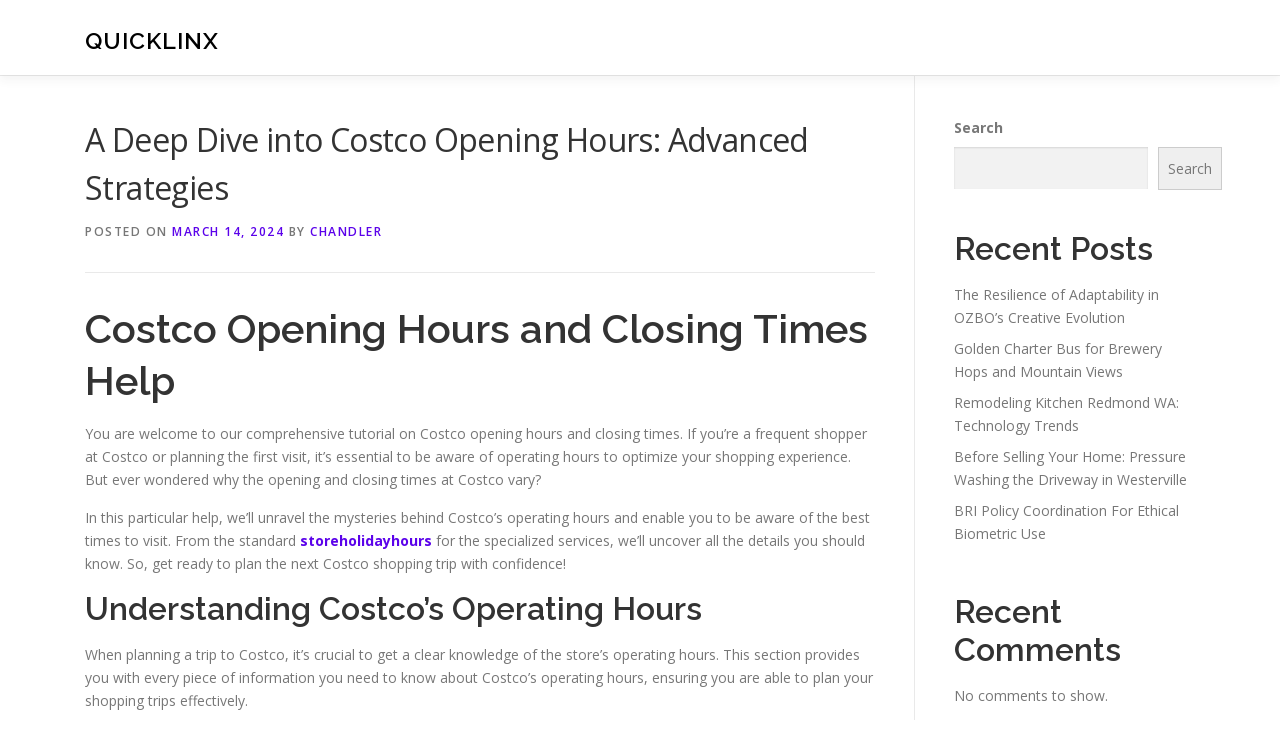

--- FILE ---
content_type: text/html; charset=UTF-8
request_url: https://glitteriamo.com/635/a-deep-dive-into-costco-opening-hours-advanced-strategies/
body_size: 14647
content:
<!DOCTYPE html>
<html lang="en-US">
<head>
<meta charset="UTF-8">
<meta name="viewport" content="width=device-width, initial-scale=1">
<link rel="profile" href="https://gmpg.org/xfn/11">
<title>A Deep Dive into Costco Opening Hours: Advanced Strategies &#8211; QuickLinx</title>
<meta name='robots' content='max-image-preview:large' />
<link rel='dns-prefetch' href='//fonts.googleapis.com' />
<link rel="alternate" type="application/rss+xml" title="QuickLinx &raquo; Feed" href="https://glitteriamo.com/feed/" />
<link rel="alternate" type="application/rss+xml" title="QuickLinx &raquo; Comments Feed" href="https://glitteriamo.com/comments/feed/" />
<link rel="alternate" title="oEmbed (JSON)" type="application/json+oembed" href="https://glitteriamo.com/wp-json/oembed/1.0/embed?url=https%3A%2F%2Fglitteriamo.com%2F635%2Fa-deep-dive-into-costco-opening-hours-advanced-strategies%2F" />
<link rel="alternate" title="oEmbed (XML)" type="text/xml+oembed" href="https://glitteriamo.com/wp-json/oembed/1.0/embed?url=https%3A%2F%2Fglitteriamo.com%2F635%2Fa-deep-dive-into-costco-opening-hours-advanced-strategies%2F&#038;format=xml" />
<style id='wp-img-auto-sizes-contain-inline-css' type='text/css'>
img:is([sizes=auto i],[sizes^="auto," i]){contain-intrinsic-size:3000px 1500px}
/*# sourceURL=wp-img-auto-sizes-contain-inline-css */
</style>
<style id='wp-emoji-styles-inline-css' type='text/css'>

	img.wp-smiley, img.emoji {
		display: inline !important;
		border: none !important;
		box-shadow: none !important;
		height: 1em !important;
		width: 1em !important;
		margin: 0 0.07em !important;
		vertical-align: -0.1em !important;
		background: none !important;
		padding: 0 !important;
	}
/*# sourceURL=wp-emoji-styles-inline-css */
</style>
<style id='wp-block-library-inline-css' type='text/css'>
:root{--wp-block-synced-color:#7a00df;--wp-block-synced-color--rgb:122,0,223;--wp-bound-block-color:var(--wp-block-synced-color);--wp-editor-canvas-background:#ddd;--wp-admin-theme-color:#007cba;--wp-admin-theme-color--rgb:0,124,186;--wp-admin-theme-color-darker-10:#006ba1;--wp-admin-theme-color-darker-10--rgb:0,107,160.5;--wp-admin-theme-color-darker-20:#005a87;--wp-admin-theme-color-darker-20--rgb:0,90,135;--wp-admin-border-width-focus:2px}@media (min-resolution:192dpi){:root{--wp-admin-border-width-focus:1.5px}}.wp-element-button{cursor:pointer}:root .has-very-light-gray-background-color{background-color:#eee}:root .has-very-dark-gray-background-color{background-color:#313131}:root .has-very-light-gray-color{color:#eee}:root .has-very-dark-gray-color{color:#313131}:root .has-vivid-green-cyan-to-vivid-cyan-blue-gradient-background{background:linear-gradient(135deg,#00d084,#0693e3)}:root .has-purple-crush-gradient-background{background:linear-gradient(135deg,#34e2e4,#4721fb 50%,#ab1dfe)}:root .has-hazy-dawn-gradient-background{background:linear-gradient(135deg,#faaca8,#dad0ec)}:root .has-subdued-olive-gradient-background{background:linear-gradient(135deg,#fafae1,#67a671)}:root .has-atomic-cream-gradient-background{background:linear-gradient(135deg,#fdd79a,#004a59)}:root .has-nightshade-gradient-background{background:linear-gradient(135deg,#330968,#31cdcf)}:root .has-midnight-gradient-background{background:linear-gradient(135deg,#020381,#2874fc)}:root{--wp--preset--font-size--normal:16px;--wp--preset--font-size--huge:42px}.has-regular-font-size{font-size:1em}.has-larger-font-size{font-size:2.625em}.has-normal-font-size{font-size:var(--wp--preset--font-size--normal)}.has-huge-font-size{font-size:var(--wp--preset--font-size--huge)}.has-text-align-center{text-align:center}.has-text-align-left{text-align:left}.has-text-align-right{text-align:right}.has-fit-text{white-space:nowrap!important}#end-resizable-editor-section{display:none}.aligncenter{clear:both}.items-justified-left{justify-content:flex-start}.items-justified-center{justify-content:center}.items-justified-right{justify-content:flex-end}.items-justified-space-between{justify-content:space-between}.screen-reader-text{border:0;clip-path:inset(50%);height:1px;margin:-1px;overflow:hidden;padding:0;position:absolute;width:1px;word-wrap:normal!important}.screen-reader-text:focus{background-color:#ddd;clip-path:none;color:#444;display:block;font-size:1em;height:auto;left:5px;line-height:normal;padding:15px 23px 14px;text-decoration:none;top:5px;width:auto;z-index:100000}html :where(.has-border-color){border-style:solid}html :where([style*=border-top-color]){border-top-style:solid}html :where([style*=border-right-color]){border-right-style:solid}html :where([style*=border-bottom-color]){border-bottom-style:solid}html :where([style*=border-left-color]){border-left-style:solid}html :where([style*=border-width]){border-style:solid}html :where([style*=border-top-width]){border-top-style:solid}html :where([style*=border-right-width]){border-right-style:solid}html :where([style*=border-bottom-width]){border-bottom-style:solid}html :where([style*=border-left-width]){border-left-style:solid}html :where(img[class*=wp-image-]){height:auto;max-width:100%}:where(figure){margin:0 0 1em}html :where(.is-position-sticky){--wp-admin--admin-bar--position-offset:var(--wp-admin--admin-bar--height,0px)}@media screen and (max-width:600px){html :where(.is-position-sticky){--wp-admin--admin-bar--position-offset:0px}}

/*# sourceURL=wp-block-library-inline-css */
</style><style id='wp-block-archives-inline-css' type='text/css'>
.wp-block-archives{box-sizing:border-box}.wp-block-archives-dropdown label{display:block}
/*# sourceURL=https://glitteriamo.com/wp-includes/blocks/archives/style.min.css */
</style>
<style id='wp-block-categories-inline-css' type='text/css'>
.wp-block-categories{box-sizing:border-box}.wp-block-categories.alignleft{margin-right:2em}.wp-block-categories.alignright{margin-left:2em}.wp-block-categories.wp-block-categories-dropdown.aligncenter{text-align:center}.wp-block-categories .wp-block-categories__label{display:block;width:100%}
/*# sourceURL=https://glitteriamo.com/wp-includes/blocks/categories/style.min.css */
</style>
<style id='wp-block-heading-inline-css' type='text/css'>
h1:where(.wp-block-heading).has-background,h2:where(.wp-block-heading).has-background,h3:where(.wp-block-heading).has-background,h4:where(.wp-block-heading).has-background,h5:where(.wp-block-heading).has-background,h6:where(.wp-block-heading).has-background{padding:1.25em 2.375em}h1.has-text-align-left[style*=writing-mode]:where([style*=vertical-lr]),h1.has-text-align-right[style*=writing-mode]:where([style*=vertical-rl]),h2.has-text-align-left[style*=writing-mode]:where([style*=vertical-lr]),h2.has-text-align-right[style*=writing-mode]:where([style*=vertical-rl]),h3.has-text-align-left[style*=writing-mode]:where([style*=vertical-lr]),h3.has-text-align-right[style*=writing-mode]:where([style*=vertical-rl]),h4.has-text-align-left[style*=writing-mode]:where([style*=vertical-lr]),h4.has-text-align-right[style*=writing-mode]:where([style*=vertical-rl]),h5.has-text-align-left[style*=writing-mode]:where([style*=vertical-lr]),h5.has-text-align-right[style*=writing-mode]:where([style*=vertical-rl]),h6.has-text-align-left[style*=writing-mode]:where([style*=vertical-lr]),h6.has-text-align-right[style*=writing-mode]:where([style*=vertical-rl]){rotate:180deg}
/*# sourceURL=https://glitteriamo.com/wp-includes/blocks/heading/style.min.css */
</style>
<style id='wp-block-latest-comments-inline-css' type='text/css'>
ol.wp-block-latest-comments{box-sizing:border-box;margin-left:0}:where(.wp-block-latest-comments:not([style*=line-height] .wp-block-latest-comments__comment)){line-height:1.1}:where(.wp-block-latest-comments:not([style*=line-height] .wp-block-latest-comments__comment-excerpt p)){line-height:1.8}.has-dates :where(.wp-block-latest-comments:not([style*=line-height])),.has-excerpts :where(.wp-block-latest-comments:not([style*=line-height])){line-height:1.5}.wp-block-latest-comments .wp-block-latest-comments{padding-left:0}.wp-block-latest-comments__comment{list-style:none;margin-bottom:1em}.has-avatars .wp-block-latest-comments__comment{list-style:none;min-height:2.25em}.has-avatars .wp-block-latest-comments__comment .wp-block-latest-comments__comment-excerpt,.has-avatars .wp-block-latest-comments__comment .wp-block-latest-comments__comment-meta{margin-left:3.25em}.wp-block-latest-comments__comment-excerpt p{font-size:.875em;margin:.36em 0 1.4em}.wp-block-latest-comments__comment-date{display:block;font-size:.75em}.wp-block-latest-comments .avatar,.wp-block-latest-comments__comment-avatar{border-radius:1.5em;display:block;float:left;height:2.5em;margin-right:.75em;width:2.5em}.wp-block-latest-comments[class*=-font-size] a,.wp-block-latest-comments[style*=font-size] a{font-size:inherit}
/*# sourceURL=https://glitteriamo.com/wp-includes/blocks/latest-comments/style.min.css */
</style>
<style id='wp-block-latest-posts-inline-css' type='text/css'>
.wp-block-latest-posts{box-sizing:border-box}.wp-block-latest-posts.alignleft{margin-right:2em}.wp-block-latest-posts.alignright{margin-left:2em}.wp-block-latest-posts.wp-block-latest-posts__list{list-style:none}.wp-block-latest-posts.wp-block-latest-posts__list li{clear:both;overflow-wrap:break-word}.wp-block-latest-posts.is-grid{display:flex;flex-wrap:wrap}.wp-block-latest-posts.is-grid li{margin:0 1.25em 1.25em 0;width:100%}@media (min-width:600px){.wp-block-latest-posts.columns-2 li{width:calc(50% - .625em)}.wp-block-latest-posts.columns-2 li:nth-child(2n){margin-right:0}.wp-block-latest-posts.columns-3 li{width:calc(33.33333% - .83333em)}.wp-block-latest-posts.columns-3 li:nth-child(3n){margin-right:0}.wp-block-latest-posts.columns-4 li{width:calc(25% - .9375em)}.wp-block-latest-posts.columns-4 li:nth-child(4n){margin-right:0}.wp-block-latest-posts.columns-5 li{width:calc(20% - 1em)}.wp-block-latest-posts.columns-5 li:nth-child(5n){margin-right:0}.wp-block-latest-posts.columns-6 li{width:calc(16.66667% - 1.04167em)}.wp-block-latest-posts.columns-6 li:nth-child(6n){margin-right:0}}:root :where(.wp-block-latest-posts.is-grid){padding:0}:root :where(.wp-block-latest-posts.wp-block-latest-posts__list){padding-left:0}.wp-block-latest-posts__post-author,.wp-block-latest-posts__post-date{display:block;font-size:.8125em}.wp-block-latest-posts__post-excerpt,.wp-block-latest-posts__post-full-content{margin-bottom:1em;margin-top:.5em}.wp-block-latest-posts__featured-image a{display:inline-block}.wp-block-latest-posts__featured-image img{height:auto;max-width:100%;width:auto}.wp-block-latest-posts__featured-image.alignleft{float:left;margin-right:1em}.wp-block-latest-posts__featured-image.alignright{float:right;margin-left:1em}.wp-block-latest-posts__featured-image.aligncenter{margin-bottom:1em;text-align:center}
/*# sourceURL=https://glitteriamo.com/wp-includes/blocks/latest-posts/style.min.css */
</style>
<style id='wp-block-search-inline-css' type='text/css'>
.wp-block-search__button{margin-left:10px;word-break:normal}.wp-block-search__button.has-icon{line-height:0}.wp-block-search__button svg{height:1.25em;min-height:24px;min-width:24px;width:1.25em;fill:currentColor;vertical-align:text-bottom}:where(.wp-block-search__button){border:1px solid #ccc;padding:6px 10px}.wp-block-search__inside-wrapper{display:flex;flex:auto;flex-wrap:nowrap;max-width:100%}.wp-block-search__label{width:100%}.wp-block-search.wp-block-search__button-only .wp-block-search__button{box-sizing:border-box;display:flex;flex-shrink:0;justify-content:center;margin-left:0;max-width:100%}.wp-block-search.wp-block-search__button-only .wp-block-search__inside-wrapper{min-width:0!important;transition-property:width}.wp-block-search.wp-block-search__button-only .wp-block-search__input{flex-basis:100%;transition-duration:.3s}.wp-block-search.wp-block-search__button-only.wp-block-search__searchfield-hidden,.wp-block-search.wp-block-search__button-only.wp-block-search__searchfield-hidden .wp-block-search__inside-wrapper{overflow:hidden}.wp-block-search.wp-block-search__button-only.wp-block-search__searchfield-hidden .wp-block-search__input{border-left-width:0!important;border-right-width:0!important;flex-basis:0;flex-grow:0;margin:0;min-width:0!important;padding-left:0!important;padding-right:0!important;width:0!important}:where(.wp-block-search__input){appearance:none;border:1px solid #949494;flex-grow:1;font-family:inherit;font-size:inherit;font-style:inherit;font-weight:inherit;letter-spacing:inherit;line-height:inherit;margin-left:0;margin-right:0;min-width:3rem;padding:8px;text-decoration:unset!important;text-transform:inherit}:where(.wp-block-search__button-inside .wp-block-search__inside-wrapper){background-color:#fff;border:1px solid #949494;box-sizing:border-box;padding:4px}:where(.wp-block-search__button-inside .wp-block-search__inside-wrapper) .wp-block-search__input{border:none;border-radius:0;padding:0 4px}:where(.wp-block-search__button-inside .wp-block-search__inside-wrapper) .wp-block-search__input:focus{outline:none}:where(.wp-block-search__button-inside .wp-block-search__inside-wrapper) :where(.wp-block-search__button){padding:4px 8px}.wp-block-search.aligncenter .wp-block-search__inside-wrapper{margin:auto}.wp-block[data-align=right] .wp-block-search.wp-block-search__button-only .wp-block-search__inside-wrapper{float:right}
/*# sourceURL=https://glitteriamo.com/wp-includes/blocks/search/style.min.css */
</style>
<style id='wp-block-search-theme-inline-css' type='text/css'>
.wp-block-search .wp-block-search__label{font-weight:700}.wp-block-search__button{border:1px solid #ccc;padding:.375em .625em}
/*# sourceURL=https://glitteriamo.com/wp-includes/blocks/search/theme.min.css */
</style>
<style id='wp-block-group-inline-css' type='text/css'>
.wp-block-group{box-sizing:border-box}:where(.wp-block-group.wp-block-group-is-layout-constrained){position:relative}
/*# sourceURL=https://glitteriamo.com/wp-includes/blocks/group/style.min.css */
</style>
<style id='wp-block-group-theme-inline-css' type='text/css'>
:where(.wp-block-group.has-background){padding:1.25em 2.375em}
/*# sourceURL=https://glitteriamo.com/wp-includes/blocks/group/theme.min.css */
</style>
<style id='global-styles-inline-css' type='text/css'>
:root{--wp--preset--aspect-ratio--square: 1;--wp--preset--aspect-ratio--4-3: 4/3;--wp--preset--aspect-ratio--3-4: 3/4;--wp--preset--aspect-ratio--3-2: 3/2;--wp--preset--aspect-ratio--2-3: 2/3;--wp--preset--aspect-ratio--16-9: 16/9;--wp--preset--aspect-ratio--9-16: 9/16;--wp--preset--color--black: #000000;--wp--preset--color--cyan-bluish-gray: #abb8c3;--wp--preset--color--white: #ffffff;--wp--preset--color--pale-pink: #f78da7;--wp--preset--color--vivid-red: #cf2e2e;--wp--preset--color--luminous-vivid-orange: #ff6900;--wp--preset--color--luminous-vivid-amber: #fcb900;--wp--preset--color--light-green-cyan: #7bdcb5;--wp--preset--color--vivid-green-cyan: #00d084;--wp--preset--color--pale-cyan-blue: #8ed1fc;--wp--preset--color--vivid-cyan-blue: #0693e3;--wp--preset--color--vivid-purple: #9b51e0;--wp--preset--gradient--vivid-cyan-blue-to-vivid-purple: linear-gradient(135deg,rgb(6,147,227) 0%,rgb(155,81,224) 100%);--wp--preset--gradient--light-green-cyan-to-vivid-green-cyan: linear-gradient(135deg,rgb(122,220,180) 0%,rgb(0,208,130) 100%);--wp--preset--gradient--luminous-vivid-amber-to-luminous-vivid-orange: linear-gradient(135deg,rgb(252,185,0) 0%,rgb(255,105,0) 100%);--wp--preset--gradient--luminous-vivid-orange-to-vivid-red: linear-gradient(135deg,rgb(255,105,0) 0%,rgb(207,46,46) 100%);--wp--preset--gradient--very-light-gray-to-cyan-bluish-gray: linear-gradient(135deg,rgb(238,238,238) 0%,rgb(169,184,195) 100%);--wp--preset--gradient--cool-to-warm-spectrum: linear-gradient(135deg,rgb(74,234,220) 0%,rgb(151,120,209) 20%,rgb(207,42,186) 40%,rgb(238,44,130) 60%,rgb(251,105,98) 80%,rgb(254,248,76) 100%);--wp--preset--gradient--blush-light-purple: linear-gradient(135deg,rgb(255,206,236) 0%,rgb(152,150,240) 100%);--wp--preset--gradient--blush-bordeaux: linear-gradient(135deg,rgb(254,205,165) 0%,rgb(254,45,45) 50%,rgb(107,0,62) 100%);--wp--preset--gradient--luminous-dusk: linear-gradient(135deg,rgb(255,203,112) 0%,rgb(199,81,192) 50%,rgb(65,88,208) 100%);--wp--preset--gradient--pale-ocean: linear-gradient(135deg,rgb(255,245,203) 0%,rgb(182,227,212) 50%,rgb(51,167,181) 100%);--wp--preset--gradient--electric-grass: linear-gradient(135deg,rgb(202,248,128) 0%,rgb(113,206,126) 100%);--wp--preset--gradient--midnight: linear-gradient(135deg,rgb(2,3,129) 0%,rgb(40,116,252) 100%);--wp--preset--font-size--small: 13px;--wp--preset--font-size--medium: 20px;--wp--preset--font-size--large: 36px;--wp--preset--font-size--x-large: 42px;--wp--preset--spacing--20: 0.44rem;--wp--preset--spacing--30: 0.67rem;--wp--preset--spacing--40: 1rem;--wp--preset--spacing--50: 1.5rem;--wp--preset--spacing--60: 2.25rem;--wp--preset--spacing--70: 3.38rem;--wp--preset--spacing--80: 5.06rem;--wp--preset--shadow--natural: 6px 6px 9px rgba(0, 0, 0, 0.2);--wp--preset--shadow--deep: 12px 12px 50px rgba(0, 0, 0, 0.4);--wp--preset--shadow--sharp: 6px 6px 0px rgba(0, 0, 0, 0.2);--wp--preset--shadow--outlined: 6px 6px 0px -3px rgb(255, 255, 255), 6px 6px rgb(0, 0, 0);--wp--preset--shadow--crisp: 6px 6px 0px rgb(0, 0, 0);}:where(.is-layout-flex){gap: 0.5em;}:where(.is-layout-grid){gap: 0.5em;}body .is-layout-flex{display: flex;}.is-layout-flex{flex-wrap: wrap;align-items: center;}.is-layout-flex > :is(*, div){margin: 0;}body .is-layout-grid{display: grid;}.is-layout-grid > :is(*, div){margin: 0;}:where(.wp-block-columns.is-layout-flex){gap: 2em;}:where(.wp-block-columns.is-layout-grid){gap: 2em;}:where(.wp-block-post-template.is-layout-flex){gap: 1.25em;}:where(.wp-block-post-template.is-layout-grid){gap: 1.25em;}.has-black-color{color: var(--wp--preset--color--black) !important;}.has-cyan-bluish-gray-color{color: var(--wp--preset--color--cyan-bluish-gray) !important;}.has-white-color{color: var(--wp--preset--color--white) !important;}.has-pale-pink-color{color: var(--wp--preset--color--pale-pink) !important;}.has-vivid-red-color{color: var(--wp--preset--color--vivid-red) !important;}.has-luminous-vivid-orange-color{color: var(--wp--preset--color--luminous-vivid-orange) !important;}.has-luminous-vivid-amber-color{color: var(--wp--preset--color--luminous-vivid-amber) !important;}.has-light-green-cyan-color{color: var(--wp--preset--color--light-green-cyan) !important;}.has-vivid-green-cyan-color{color: var(--wp--preset--color--vivid-green-cyan) !important;}.has-pale-cyan-blue-color{color: var(--wp--preset--color--pale-cyan-blue) !important;}.has-vivid-cyan-blue-color{color: var(--wp--preset--color--vivid-cyan-blue) !important;}.has-vivid-purple-color{color: var(--wp--preset--color--vivid-purple) !important;}.has-black-background-color{background-color: var(--wp--preset--color--black) !important;}.has-cyan-bluish-gray-background-color{background-color: var(--wp--preset--color--cyan-bluish-gray) !important;}.has-white-background-color{background-color: var(--wp--preset--color--white) !important;}.has-pale-pink-background-color{background-color: var(--wp--preset--color--pale-pink) !important;}.has-vivid-red-background-color{background-color: var(--wp--preset--color--vivid-red) !important;}.has-luminous-vivid-orange-background-color{background-color: var(--wp--preset--color--luminous-vivid-orange) !important;}.has-luminous-vivid-amber-background-color{background-color: var(--wp--preset--color--luminous-vivid-amber) !important;}.has-light-green-cyan-background-color{background-color: var(--wp--preset--color--light-green-cyan) !important;}.has-vivid-green-cyan-background-color{background-color: var(--wp--preset--color--vivid-green-cyan) !important;}.has-pale-cyan-blue-background-color{background-color: var(--wp--preset--color--pale-cyan-blue) !important;}.has-vivid-cyan-blue-background-color{background-color: var(--wp--preset--color--vivid-cyan-blue) !important;}.has-vivid-purple-background-color{background-color: var(--wp--preset--color--vivid-purple) !important;}.has-black-border-color{border-color: var(--wp--preset--color--black) !important;}.has-cyan-bluish-gray-border-color{border-color: var(--wp--preset--color--cyan-bluish-gray) !important;}.has-white-border-color{border-color: var(--wp--preset--color--white) !important;}.has-pale-pink-border-color{border-color: var(--wp--preset--color--pale-pink) !important;}.has-vivid-red-border-color{border-color: var(--wp--preset--color--vivid-red) !important;}.has-luminous-vivid-orange-border-color{border-color: var(--wp--preset--color--luminous-vivid-orange) !important;}.has-luminous-vivid-amber-border-color{border-color: var(--wp--preset--color--luminous-vivid-amber) !important;}.has-light-green-cyan-border-color{border-color: var(--wp--preset--color--light-green-cyan) !important;}.has-vivid-green-cyan-border-color{border-color: var(--wp--preset--color--vivid-green-cyan) !important;}.has-pale-cyan-blue-border-color{border-color: var(--wp--preset--color--pale-cyan-blue) !important;}.has-vivid-cyan-blue-border-color{border-color: var(--wp--preset--color--vivid-cyan-blue) !important;}.has-vivid-purple-border-color{border-color: var(--wp--preset--color--vivid-purple) !important;}.has-vivid-cyan-blue-to-vivid-purple-gradient-background{background: var(--wp--preset--gradient--vivid-cyan-blue-to-vivid-purple) !important;}.has-light-green-cyan-to-vivid-green-cyan-gradient-background{background: var(--wp--preset--gradient--light-green-cyan-to-vivid-green-cyan) !important;}.has-luminous-vivid-amber-to-luminous-vivid-orange-gradient-background{background: var(--wp--preset--gradient--luminous-vivid-amber-to-luminous-vivid-orange) !important;}.has-luminous-vivid-orange-to-vivid-red-gradient-background{background: var(--wp--preset--gradient--luminous-vivid-orange-to-vivid-red) !important;}.has-very-light-gray-to-cyan-bluish-gray-gradient-background{background: var(--wp--preset--gradient--very-light-gray-to-cyan-bluish-gray) !important;}.has-cool-to-warm-spectrum-gradient-background{background: var(--wp--preset--gradient--cool-to-warm-spectrum) !important;}.has-blush-light-purple-gradient-background{background: var(--wp--preset--gradient--blush-light-purple) !important;}.has-blush-bordeaux-gradient-background{background: var(--wp--preset--gradient--blush-bordeaux) !important;}.has-luminous-dusk-gradient-background{background: var(--wp--preset--gradient--luminous-dusk) !important;}.has-pale-ocean-gradient-background{background: var(--wp--preset--gradient--pale-ocean) !important;}.has-electric-grass-gradient-background{background: var(--wp--preset--gradient--electric-grass) !important;}.has-midnight-gradient-background{background: var(--wp--preset--gradient--midnight) !important;}.has-small-font-size{font-size: var(--wp--preset--font-size--small) !important;}.has-medium-font-size{font-size: var(--wp--preset--font-size--medium) !important;}.has-large-font-size{font-size: var(--wp--preset--font-size--large) !important;}.has-x-large-font-size{font-size: var(--wp--preset--font-size--x-large) !important;}
/*# sourceURL=global-styles-inline-css */
</style>

<style id='classic-theme-styles-inline-css' type='text/css'>
/*! This file is auto-generated */
.wp-block-button__link{color:#fff;background-color:#32373c;border-radius:9999px;box-shadow:none;text-decoration:none;padding:calc(.667em + 2px) calc(1.333em + 2px);font-size:1.125em}.wp-block-file__button{background:#32373c;color:#fff;text-decoration:none}
/*# sourceURL=/wp-includes/css/classic-themes.min.css */
</style>
<link rel='stylesheet' id='contact-form-7-css' href='https://glitteriamo.com/wp-content/plugins/contact-form-7/includes/css/styles.css?ver=6.1.4' type='text/css' media='all' />
<link rel='stylesheet' id='onepress-fonts-css' href='https://fonts.googleapis.com/css?family=Raleway%3A400%2C500%2C600%2C700%2C300%2C100%2C800%2C900%7COpen+Sans%3A400%2C300%2C300italic%2C400italic%2C600%2C600italic%2C700%2C700italic&#038;subset=latin%2Clatin-ext&#038;display=swap&#038;ver=2.3.16' type='text/css' media='all' />
<link rel='stylesheet' id='onepress-animate-css' href='https://glitteriamo.com/wp-content/themes/onepress/assets/css/animate.min.css?ver=2.3.16' type='text/css' media='all' />
<link rel='stylesheet' id='onepress-fa-css' href='https://glitteriamo.com/wp-content/themes/onepress/assets/fontawesome-v6/css/all.min.css?ver=6.5.1' type='text/css' media='all' />
<link rel='stylesheet' id='onepress-fa-shims-css' href='https://glitteriamo.com/wp-content/themes/onepress/assets/fontawesome-v6/css/v4-shims.min.css?ver=6.5.1' type='text/css' media='all' />
<link rel='stylesheet' id='onepress-bootstrap-css' href='https://glitteriamo.com/wp-content/themes/onepress/assets/css/bootstrap.min.css?ver=2.3.16' type='text/css' media='all' />
<link rel='stylesheet' id='onepress-style-css' href='https://glitteriamo.com/wp-content/themes/onepress/style.css?ver=6.9' type='text/css' media='all' />
<style id='onepress-style-inline-css' type='text/css'>
#main .video-section section.hero-slideshow-wrapper{background:transparent}.hero-slideshow-wrapper:after{position:absolute;top:0px;left:0px;width:100%;height:100%;background-color:rgba(0,0,0,0.3);display:block;content:""}#parallax-hero .jarallax-container .parallax-bg:before{background-color:rgba(0,0,0,0.3)}.body-desktop .parallax-hero .hero-slideshow-wrapper:after{display:none!important}#parallax-hero>.parallax-bg::before{background-color:rgba(0,0,0,0.3);opacity:1}.body-desktop .parallax-hero .hero-slideshow-wrapper:after{display:none!important}a,.screen-reader-text:hover,.screen-reader-text:active,.screen-reader-text:focus,.header-social a,.onepress-menu a:hover,.onepress-menu ul li a:hover,.onepress-menu li.onepress-current-item>a,.onepress-menu ul li.current-menu-item>a,.onepress-menu>li a.menu-actived,.onepress-menu.onepress-menu-mobile li.onepress-current-item>a,.site-footer a,.site-footer .footer-social a:hover,.site-footer .btt a:hover,.highlight,#comments .comment .comment-wrapper .comment-meta .comment-time:hover,#comments .comment .comment-wrapper .comment-meta .comment-reply-link:hover,#comments .comment .comment-wrapper .comment-meta .comment-edit-link:hover,.btn-theme-primary-outline,.sidebar .widget a:hover,.section-services .service-item .service-image i,.counter_item .counter__number,.team-member .member-thumb .member-profile a:hover,.icon-background-default{color:#5b02ea}input[type="reset"],input[type="submit"],input[type="submit"],input[type="reset"]:hover,input[type="submit"]:hover,input[type="submit"]:hover .nav-links a:hover,.btn-theme-primary,.btn-theme-primary-outline:hover,.section-testimonials .card-theme-primary,.woocommerce #respond input#submit,.woocommerce a.button,.woocommerce button.button,.woocommerce input.button,.woocommerce button.button.alt,.pirate-forms-submit-button,.pirate-forms-submit-button:hover,input[type="reset"],input[type="submit"],input[type="submit"],.pirate-forms-submit-button,.contact-form div.wpforms-container-full .wpforms-form .wpforms-submit,.contact-form div.wpforms-container-full .wpforms-form .wpforms-submit:hover,.nav-links a:hover,.nav-links a.current,.nav-links .page-numbers:hover,.nav-links .page-numbers.current{background:#5b02ea}.btn-theme-primary-outline,.btn-theme-primary-outline:hover,.pricing__item:hover,.section-testimonials .card-theme-primary,.entry-content blockquote{border-color:#5b02ea}#footer-widgets{}.gallery-carousel .g-item{padding:0px 10px}.gallery-carousel-wrap{margin-left:-10px;margin-right:-10px}.gallery-grid .g-item,.gallery-masonry .g-item .inner{padding:10px}.gallery-grid-wrap,.gallery-masonry-wrap{margin-left:-10px;margin-right:-10px}.gallery-justified-wrap{margin-left:-20px;margin-right:-20px}
/*# sourceURL=onepress-style-inline-css */
</style>
<link rel='stylesheet' id='onepress-gallery-lightgallery-css' href='https://glitteriamo.com/wp-content/themes/onepress/assets/css/lightgallery.css?ver=6.9' type='text/css' media='all' />
<script type="text/javascript" src="https://glitteriamo.com/wp-includes/js/jquery/jquery.min.js?ver=3.7.1" id="jquery-core-js"></script>
<script type="text/javascript" src="https://glitteriamo.com/wp-includes/js/jquery/jquery-migrate.min.js?ver=3.4.1" id="jquery-migrate-js"></script>
<link rel="https://api.w.org/" href="https://glitteriamo.com/wp-json/" /><link rel="alternate" title="JSON" type="application/json" href="https://glitteriamo.com/wp-json/wp/v2/posts/635" /><link rel="EditURI" type="application/rsd+xml" title="RSD" href="https://glitteriamo.com/xmlrpc.php?rsd" />
<meta name="generator" content="WordPress 6.9" />
<link rel="canonical" href="https://glitteriamo.com/635/a-deep-dive-into-costco-opening-hours-advanced-strategies/" />
<link rel='shortlink' href='https://glitteriamo.com/?p=635' />
</head>

<body class="wp-singular post-template-default single single-post postid-635 single-format-standard wp-theme-onepress">
<div id="page" class="hfeed site">
	<a class="skip-link screen-reader-text" href="#content">Skip to content</a>
	<div id="header-section" class="h-on-top no-transparent">		<header id="masthead" class="site-header header-contained is-sticky no-scroll no-t h-on-top" role="banner">
			<div class="container">
				<div class="site-branding">
					<div class="site-brand-inner no-logo-img has-title"><p class="site-title"><a class="site-text-logo" href="https://glitteriamo.com/" rel="home">QuickLinx</a></p></div>				</div>
				<div class="header-right-wrapper">
					<a href="#0" id="nav-toggle">Menu<span></span></a>
					<nav id="site-navigation" class="main-navigation" role="navigation">
						<ul class="onepress-menu">
							<div class="menu"><ul>
<li class="page_item page-item-2"><a href="https://glitteriamo.com/contact/">Contact</a></li>
<li class="page_item page-item-3"><a href="https://glitteriamo.com/privacy-policy/">Privacy Policy</a></li>
</ul></div>
						</ul>
					</nav>

				</div>
			</div>
		</header>
		</div>
	<div id="content" class="site-content">

		
		<div id="content-inside" class="container right-sidebar">
			<div id="primary" class="content-area">
				<main id="main" class="site-main" role="main">

				
					<article id="post-635" class="post-635 post type-post status-publish format-standard hentry category-shopping">
	<header class="entry-header">
		<h1 class="entry-title">A Deep Dive into Costco Opening Hours: Advanced Strategies</h1>        		<div class="entry-meta">
			<span class="posted-on">Posted on <a href="https://glitteriamo.com/635/a-deep-dive-into-costco-opening-hours-advanced-strategies/" rel="bookmark"><time class="entry-date published updated" datetime="2024-03-14T20:40:00+00:00">March 14, 2024</time></a></span><span class="byline"> by <span class="author vcard"><a  rel="author" class="url fn n" href="https://glitteriamo.com/author/admin10/">Chandler</a></span></span>		</div>
        	</header>

    
	<div class="entry-content">
		<h1> Costco Opening Hours and Closing Times Help </h1>
<p> You are welcome to our comprehensive tutorial on Costco opening hours and closing times. If you&#8217;re a frequent shopper at Costco or planning the first visit, it&#8217;s essential to be aware of operating hours to optimize your shopping experience. But ever wondered why the opening and closing times at Costco vary?  </p>
<p> In this particular help, we&#8217;ll unravel the mysteries behind Costco&#8217;s operating hours and enable you to be aware of the best times to visit. From the standard <strong><a href="https://www.storeholidayhours.org/">storeholidayhours</a></strong> for the specialized services, we&#8217;ll uncover all the details you should know. So, get ready to plan the next Costco shopping trip with confidence! </p>
<h2> Understanding Costco&#8217;s Operating Hours </h2>
<p> When planning a trip to Costco, it&#8217;s crucial to get a clear knowledge of the store&#8217;s operating hours. This section provides you with every piece of information you need to know about Costco&#8217;s operating hours, ensuring you are able to plan your shopping trips effectively. </p>
<p>
<strong> Standard Operating Hours: </strong>  Costco&#8217;s standard operating hours can vary greatly slightly dependant upon the location. However, most Costco stores are open from Monday to Friday between 10:00 AM and 8:30 PM. On Saturdays, Costco usually opens earlier at 9:30 AM and closes at 6:00 PM. On Sundays, Costco operates from 10:00 AM to 6:00 PM. You should note that these hours can vary, so it&#8217;s always a good idea to look at your specific location for accurate information. </p>
<p>
<strong> Special Hours: </strong>  Costco may have special operating hours on certain days. This can include holidays like Thanksgiving, Christmas, and New Year&#8217;s Day, in which the store could be closed or have limited hours. It&#8217;s recommended to look for the Costco website or contact your local store to discover more on any upcoming special hours which could impact your planned visit. </p>
<p>
<strong> Gas Station Operating Hours: </strong>  Along with the main store, Costco also operates service stations. The operating hours of Costco gas stations often align with all the store hours, with slight variations. However, it&#8217;s necessary to note that the service station may close earlier than the store itself. To ensure you can fill your tank, it&#8217;s advised to plan your service station visit in the operating hours of the main store. </p>
<p>
<strong> Delivery Methods: </strong>  Costco provides several delivery techniques to accommodate different needs. They provide standard delivery, where eligible items are shipped within a few business days. Costco even offers same-day delivery through their delivery partners for certain items. Additionally, to get a wider collection of products, Costco offers 2-day delivery through their website. It is then convenient for members to get their desired items without exploring the store physically. </p>
<h2> Planning Your Visit: Best Times To Purchase at Costco </h2>
<p> When it comes to shopping at Costco, timing can make a huge difference inside your experience. That will help you plan your visit and get the most from your time and effort, below are a few suggestions around the best times to shop at Costco: </p>
<ol>
<li>
<strong> Avoid Peak Hours: </strong>  Weekends and evenings tend to be the busiest times at Costco, with long lines and crowded aisles. If possible, attempt to visit during weekdays or mornings when the store is less crowded. </li>
<li>
<strong> Early Mornings: </strong>  If you should you prefer a quieter shopping experience, consider planning to Costco once it opens. Many stores open as soon as 9:30 am, so you can beat the rush and possess extra space to look at aisles. </li>
<li>
<strong> Middle of every week: </strong>  Wednesdays and Thursdays are usually less crowded in comparison to Mondays and Tuesdays. Whenever you can schedule your Costco trip mid-week, you&#8217;ll likely encounter shorter lines and much less crowded parking lots. </li>
<li>
<strong> Avoid Meal Times: </strong>  Costco&#8217;s food court is popular, especially during lunchtime. If you&#8217;re trying to avoid the crowds, attempt to plan your shopping trip before or right after the typical meal hours. </li>
</ol>
<p> Remember to check the specific opening and closing times of the local Costco store, because they can vary. Some locations have extended <strong><a href="https://www.storeholidayhours.org/costco-hours-today/">storeholidayhours</a></strong>, especially during busy seasons or holidays. By planning your visit strategically and shopping during off-peak hours, you can enjoy a far more pleasant and efficient shopping experience at Costco. </p>
<table>
<tr>
<th> Day of each week </th>
<th> Opening Time </th>
<th> Closing Time </th>
</tr>
<tr>
<td> Monday </td>
<td> 9:30 am </td>
<td> 8:30 pm </td>
</tr>
<tr>
<td> Tuesday </td>
<td> 9:30 am </td>
<td> 8:30 pm </td>
</tr>
<tr>
<td> Wednesday </td>
<td> 9:30 am </td>
<td> 8:30 pm </td>
</tr>
<tr>
<td> Thursday </td>
<td> 9:30 am </td>
<td> 8:30 pm </td>
</tr>
<tr>
<td> Friday </td>
<td> 9:30 am </td>
<td> 8:30 pm </td>
</tr>
<tr>
<td> Saturday </td>
<td> 9:30 am </td>
<td> 6:00 pm </td>
</tr>
<tr>
<td> Sunday </td>
<td> 10:00 am </td>
<td> 6:00 pm </td>
</tr>
</table>
<h2> Costco Opening Hours and Closing Times </h2>
<p> Knowing the opening hours and closing times of Costco stores is important for planning your visit and taking advantage of your shopping experience. Costco offers a variety of goods and services, but it&#8217;s important to be familiar with their operating hours to avoid any inconvenience. </p>
<p>
<strong> Typical Operating Hours: </strong>
</p>
<p> On most days, Costco stores are open from morning until evening, providing ample time for shoppers to browse and make their purchases. The standard operating hours for Costco are as follows: </p>
<table>
<tr>
<th> Day </th>
<th> Opening Time </th>
<th> Closing Time </th>
</tr>
<tr>
<td> Monday </td>
<td> 10:00 AM </td>
<td> 8:30 PM </td>
</tr>
<tr>
<td> Tuesday </td>
<td> 10:00 AM </td>
<td> 8:30 PM </td>
</tr>
<tr>
<td> Wednesday </td>
<td> 10:00 AM </td>
<td> 8:30 PM </td>
</tr>
<tr>
<td> Thursday </td>
<td> 10:00 AM </td>
<td> 8:30 PM </td>
</tr>
<tr>
<td> Friday </td>
<td> 10:00 AM </td>
<td> 8:30 PM </td>
</tr>
<tr>
<td> Saturday </td>
<td> 9:30 AM </td>
<td> 6:00 PM </td>
</tr>
<tr>
<td> Sunday </td>
<td> 10:00 AM </td>
<td> 6:00 PM </td>
</tr>
</table>
<p>
<strong> Variations in Opening and Closing Times: </strong>
</p>
<p> It&#8217;s important to note that Costco opening and closing times may differ dependant upon the location and day of every week. Some Costco stores may have extended hours or earlier openings, especially during busy shopping periods or holidays. To find the exact opening and closing times for any specific Costco store in your area, you can either visit their official website or utilize the store locator feature. </p>
<p>
<strong> Special Hours and Closures: </strong>
</p>
<p> Costco also adjusts its operating hours on certain holidays and special occasions. On Sundays, Costco stores normally have slightly shorter operating hours compared to other days of the week. Additionally, on major holidays including Christmas, New Year&#8217;s Day, and Thanksgiving, Costco stores might be closed or have reduced operating hours. It&#8217;s always a good idea to check the official Costco website or contact your local store to ensure their hours during holiday periods. </p>
<p> By being aware of the <strong><a href="https://www.storeholidayhours.org/costco-wholesale-holiday-hours-open-closed-today/">Costco near me</a></strong> and closing times, you are able to ensure a smoother shopping experience and get the most from your visit. Whether you&#8217;re trying to stock up on groceries, household items, or make the most of their other services, knowing when Costco is open will allow you to plan your vacation accordingly. </p>
<h2> Special Costco Services and Their Operating Hours </h2>
<p> Costco offers an array of special services that meet the needs of the diverse needs of their members. As well as the regular store hours, these types of services have specific operating hours. Here&#8217;s a breakdown from the operating hours for Costco&#8217;s special services: </p>
<ol>
<li>
<strong> Costco Drugstore: </strong>  The Costco pharmacy is open during regular store hours, providing convenient access to prescription drugs, vaccinations, along with other healthcare services. Consult the table below for an overview of Costco pharmacy hours:</p>
<table>
<tr>
<th> Day </th>
<th> Opening Time </th>
<th> Closing Time </th>
</tr>
<tr>
<td> Monday &#8211; Friday </td>
<td> 10:00 AM </td>
<td> 8:30 PM </td>
</tr>
<tr>
<td> Saturday </td>
<td> 9:30 AM </td>
<td> 6:00 PM </td>
</tr>
<tr>
<td> Sunday </td>
<td> Closed </td>
<td> Closed </td>
</tr>
</table>
</li>
<li>
<strong> Costco Optical Department: </strong>  The Costco optical department offers comprehensive eye exams, prescription glasses, contact lenses, and other vision care services. Here are the operating hours for Costco optical:</p>
<table>
<tr>
<th> Day </th>
<th> Opening Time </th>
<th> Closing Time </th>
</tr>
<tr>
<td> Monday &#8211; Friday </td>
<td> 10:00 AM </td>
<td> 8:30 PM </td>
</tr>
<tr>
<td> Saturday </td>
<td> 9:30 AM </td>
<td> 6:00 PM </td>
</tr>
<tr>
<td> Sunday </td>
<td> 10:00 AM </td>
<td> 6:00 PM </td>
</tr>
</table>
</li>
<li>
<strong> Costco Tire Center: </strong>  The Costco tire center offers a variety of tires, tire installation, balancing, along with other tire services. Browse the operating hours for that Costco tire center:</p>
<table>
<tr>
<th> Day </th>
<th> Opening Time </th>
<th> Closing Time </th>
</tr>
<tr>
<td> Monday &#8211; Friday </td>
<td> 10:00 AM </td>
<td> 8:30 PM </td>
</tr>
<tr>
<td> Saturday </td>
<td> 9:30 AM </td>
<td> 7:00 PM </td>
</tr>
<tr>
<td> Sunday </td>
<td> 10:00 AM </td>
<td> 6:00 PM </td>
</tr>
</table>
</li>
<li>
<strong> Costco Food Court: </strong>  The Costco food court is actually a popular spot for delicious and affordable meals. Listed below are the operating hours for the Costco food court:</p>
<table>
<tr>
<th> Day </th>
<th> Opening Time </th>
<th> Closing Time </th>
</tr>
<tr>
<td> Monday &#8211; Sunday </td>
<td> 10:00 AM </td>
<td> 8:30 PM </td>
</tr>
</table>
</li>
</ol>
<p> It&#8217;s important to note that these operating hours are subjected to change, especially during holidays and special events. To ensure the service you require is accessible, it&#8217;s always a smart idea to check with your local Costco store or visit their official website for the most updated information. </p>
<h2> Navigating Costco’s Holiday Closures and Special Hours </h2>
<p> One important aspect of planning your holiday to Costco is understanding their holiday closures and special hours. Costco values their employees and supplies all of them with time away and off to spend making use of their families during major holidays. As a result, Costco stores might be closed or have reduced operating hours on certain days throughout the year. </p>
<p> That will help you navigate Costco&#8217;s holiday schedule, we have now compiled an extensive set of the main holidays when you can expect Costco stores to get closures or modified hours. It&#8217;s always a smart idea to check the specific holiday schedule for your local Costco to ensure you have accurate information. </p>
<table>
<tr>
<th> Holiday </th>
<th> Store Hours </th>
</tr>
<tr>
<td> New Year&#8217;s Day </td>
<td> Closed </td>
</tr>
<tr>
<td> Easter Sunday </td>
<td> Closed </td>
</tr>
<tr>
<td> Memorial Day </td>
<td> Reduced hours </td>
</tr>
<tr>
<td> Independence Day (4th of July) </td>
<td> Closed </td>
</tr>
<tr>
<td> Labor Day </td>
<td> Reduced hours </td>
</tr>
<tr>
<td> Thanksgiving Day </td>
<td> Closed </td>
</tr>
<tr>
<td> Christmas Day </td>
<td> Closed </td>
</tr>
</table>
<p> Throughout the holiday season, Costco often extends special hours and provides exclusive events for members. Keep an eye out for these special occasions, including early access to holiday sales and different member-only promotions. It&#8217;s a fantastic opportunity to make the most of your Costco membership. </p>
<p> Remember, while Costco could have reduced hours or closures on certain holidays, they typically resume their regular operating hours the following day. To prevent any inconvenience, plan your trips accordingly and check the holiday schedule ahead of time. </p>
<h2> Wrapping It Up </h2>
<p> Understanding Costco&#8217;s operating hours is vital for a smooth and convenient shopping experience. By knowing when Costco opens and closes, you are able to plan your visits accordingly and get the most from the assistance and offerings available. </p>
<p> Costco store hours typically adhere to a standard schedule, but it&#8217;s worth noting that there might be variations for specific days, locations, and events. Keeping an eye on any updates or modifications in the operating hours will allow you to avoid any inconvenience. </p>
<p> Additionally, being conscious of the numerous operating hours for Costco&#8217;s special services, such as the pharmacy, optical department, tire center, and food court, ensures that one could access these types of services when you really need them. </p>
<p> Remember, Costco gas hours might also are different from store hours, in case you&#8217;re intending to fuel up, be sure to look into the specific operating hours for your gas stations. </p>
<p> In conclusion, familiarizing yourself with Costco&#8217;s operating hours is key to maximizing your visits and making the most of the wide array of goods and services offered. Whether it&#8217;s planning your trips, optimizing your shopping time, or accessing Costco&#8217;s special services, understanding Costco&#8217;s operating hours puts you in control of your shopping experience. </p>
			</div>
    
    <footer class="entry-footer"><span class="cat-links">Posted in <a href="https://glitteriamo.com/category/shopping/" rel="category tag">Shopping</a></span></footer>
    </article>


					
				
				</main>
			</div>

                            
<div id="secondary" class="widget-area sidebar" role="complementary">
	<aside id="block-2" class="widget widget_block widget_search"><form role="search" method="get" action="https://glitteriamo.com/" class="wp-block-search__button-outside wp-block-search__text-button wp-block-search"    ><label class="wp-block-search__label" for="wp-block-search__input-1" >Search</label><div class="wp-block-search__inside-wrapper" ><input class="wp-block-search__input" id="wp-block-search__input-1" placeholder="" value="" type="search" name="s" required /><button aria-label="Search" class="wp-block-search__button wp-element-button" type="submit" >Search</button></div></form></aside><aside id="block-3" class="widget widget_block"><div class="wp-block-group"><div class="wp-block-group__inner-container is-layout-flow wp-block-group-is-layout-flow"><h2 class="wp-block-heading">Recent Posts</h2><ul class="wp-block-latest-posts__list wp-block-latest-posts"><li><a class="wp-block-latest-posts__post-title" href="https://glitteriamo.com/1445/the-resilience-of-adaptability-in-ozbos-creative-evolution/">The Resilience of Adaptability in OZBO’s Creative Evolution</a></li>
<li><a class="wp-block-latest-posts__post-title" href="https://glitteriamo.com/1451/golden-charter-bus-for-brewery-hops-and-mountain-views/">Golden Charter Bus for Brewery Hops and Mountain Views</a></li>
<li><a class="wp-block-latest-posts__post-title" href="https://glitteriamo.com/1439/remodeling-kitchen-redmond-wa-technology-trends/">Remodeling Kitchen Redmond WA: Technology Trends</a></li>
<li><a class="wp-block-latest-posts__post-title" href="https://glitteriamo.com/1447/before-selling-your-home-pressure-washing-the-driveway-in-westerville/">Before Selling Your Home: Pressure Washing the Driveway in Westerville</a></li>
<li><a class="wp-block-latest-posts__post-title" href="https://glitteriamo.com/1393/bri-policy-coordination-for-ethical-biometric-use/">BRI Policy Coordination For Ethical Biometric Use</a></li>
</ul></div></div></aside><aside id="block-4" class="widget widget_block"><div class="wp-block-group"><div class="wp-block-group__inner-container is-layout-flow wp-block-group-is-layout-flow"><h2 class="wp-block-heading">Recent Comments</h2><div class="no-comments wp-block-latest-comments">No comments to show.</div></div></div></aside><aside id="block-5" class="widget widget_block"><div class="wp-block-group"><div class="wp-block-group__inner-container is-layout-flow wp-block-group-is-layout-flow"><h2 class="wp-block-heading">Archives</h2><ul class="wp-block-archives-list wp-block-archives">	<li><a href='https://glitteriamo.com/date/2026/01/'>January 2026</a></li>
	<li><a href='https://glitteriamo.com/date/2025/12/'>December 2025</a></li>
	<li><a href='https://glitteriamo.com/date/2025/11/'>November 2025</a></li>
	<li><a href='https://glitteriamo.com/date/2025/10/'>October 2025</a></li>
	<li><a href='https://glitteriamo.com/date/2025/09/'>September 2025</a></li>
	<li><a href='https://glitteriamo.com/date/2025/08/'>August 2025</a></li>
	<li><a href='https://glitteriamo.com/date/2025/07/'>July 2025</a></li>
	<li><a href='https://glitteriamo.com/date/2025/06/'>June 2025</a></li>
	<li><a href='https://glitteriamo.com/date/2025/05/'>May 2025</a></li>
	<li><a href='https://glitteriamo.com/date/2025/04/'>April 2025</a></li>
	<li><a href='https://glitteriamo.com/date/2025/03/'>March 2025</a></li>
	<li><a href='https://glitteriamo.com/date/2025/02/'>February 2025</a></li>
	<li><a href='https://glitteriamo.com/date/2025/01/'>January 2025</a></li>
	<li><a href='https://glitteriamo.com/date/2024/12/'>December 2024</a></li>
	<li><a href='https://glitteriamo.com/date/2024/11/'>November 2024</a></li>
	<li><a href='https://glitteriamo.com/date/2024/10/'>October 2024</a></li>
	<li><a href='https://glitteriamo.com/date/2024/09/'>September 2024</a></li>
	<li><a href='https://glitteriamo.com/date/2024/08/'>August 2024</a></li>
	<li><a href='https://glitteriamo.com/date/2024/07/'>July 2024</a></li>
	<li><a href='https://glitteriamo.com/date/2024/06/'>June 2024</a></li>
	<li><a href='https://glitteriamo.com/date/2024/05/'>May 2024</a></li>
	<li><a href='https://glitteriamo.com/date/2024/04/'>April 2024</a></li>
	<li><a href='https://glitteriamo.com/date/2024/03/'>March 2024</a></li>
	<li><a href='https://glitteriamo.com/date/2024/02/'>February 2024</a></li>
	<li><a href='https://glitteriamo.com/date/2024/01/'>January 2024</a></li>
</ul></div></div></aside><aside id="block-6" class="widget widget_block"><div class="wp-block-group"><div class="wp-block-group__inner-container is-layout-flow wp-block-group-is-layout-flow"><h2 class="wp-block-heading">Categories</h2><ul class="wp-block-categories-list wp-block-categories">	<li class="cat-item cat-item-15"><a href="https://glitteriamo.com/category/adult/">Adult</a>
</li>
	<li class="cat-item cat-item-7"><a href="https://glitteriamo.com/category/advertising/">Advertising &amp; Marketing</a>
</li>
	<li class="cat-item cat-item-30"><a href="https://glitteriamo.com/category/agriculture-landscaping/">Agriculture &amp; Landscaping</a>
</li>
	<li class="cat-item cat-item-1"><a href="https://glitteriamo.com/category/animals/">Animals</a>
</li>
	<li class="cat-item cat-item-4"><a href="https://glitteriamo.com/category/arts-entertainment/">Arts &amp; Entertainment</a>
</li>
	<li class="cat-item cat-item-6"><a href="https://glitteriamo.com/category/business/">Business</a>
</li>
	<li class="cat-item cat-item-5"><a href="https://glitteriamo.com/category/cbd-hemp/">CBD &amp; Hemp</a>
</li>
	<li class="cat-item cat-item-29"><a href="https://glitteriamo.com/category/construction/">Construction</a>
</li>
	<li class="cat-item cat-item-33"><a href="https://glitteriamo.com/category/education/">Education</a>
</li>
	<li class="cat-item cat-item-39"><a href="https://glitteriamo.com/category/fashion/">Fashion</a>
</li>
	<li class="cat-item cat-item-40"><a href="https://glitteriamo.com/category/fashion-clothing/">Fashion / Clothing</a>
</li>
	<li class="cat-item cat-item-23"><a href="https://glitteriamo.com/category/finance-money/">Finance &amp; Money</a>
</li>
	<li class="cat-item cat-item-24"><a href="https://glitteriamo.com/category/food-restaurants/">Food &amp; Restaurants</a>
</li>
	<li class="cat-item cat-item-14"><a href="https://glitteriamo.com/category/gambling/">Gambling</a>
</li>
	<li class="cat-item cat-item-8"><a href="https://glitteriamo.com/category/health-beauty/">Health &amp; Beauty</a>
</li>
	<li class="cat-item cat-item-9"><a href="https://glitteriamo.com/category/home-and-garden/">Home and Garden</a>
</li>
	<li class="cat-item cat-item-28"><a href="https://glitteriamo.com/category/home-repair/">Home Repair &amp; Services</a>
</li>
	<li class="cat-item cat-item-12"><a href="https://glitteriamo.com/category/law-legal/">Law &amp; Legal</a>
</li>
	<li class="cat-item cat-item-36"><a href="https://glitteriamo.com/category/manufacturing/">Manufacturing</a>
</li>
	<li class="cat-item cat-item-21"><a href="https://glitteriamo.com/category/other/">Other</a>
</li>
	<li class="cat-item cat-item-37"><a href="https://glitteriamo.com/category/photography-video/">Photography &amp; Video</a>
</li>
	<li class="cat-item cat-item-26"><a href="https://glitteriamo.com/category/plumbing/">Plumbing</a>
</li>
	<li class="cat-item cat-item-38"><a href="https://glitteriamo.com/category/roofing/">Roofing</a>
</li>
	<li class="cat-item cat-item-25"><a href="https://glitteriamo.com/category/sanitation-cleaning/">Sanitation &amp; Cleaning</a>
</li>
	<li class="cat-item cat-item-35"><a href="https://glitteriamo.com/category/security-services/">Security Services</a>
</li>
	<li class="cat-item cat-item-3"><a href="https://glitteriamo.com/category/shopping/">Shopping</a>
</li>
	<li class="cat-item cat-item-11"><a href="https://glitteriamo.com/category/technology/">Technology</a>
</li>
	<li class="cat-item cat-item-17"><a href="https://glitteriamo.com/category/transport/">Transport</a>
</li>
	<li class="cat-item cat-item-16"><a href="https://glitteriamo.com/category/travel/">Travel</a>
</li>
</ul></div></div></aside></div>
            
		</div>
	</div>

	<footer id="colophon" class="site-footer" role="contentinfo">
				
		<div class="site-info">
			<div class="container">
									<div class="btt">
						<a class="back-to-top" href="#page" title="Back To Top"><i class="fa fa-angle-double-up wow flash" data-wow-duration="2s"></i></a>
					</div>
											Copyright &copy; 2026 QuickLinx			<span class="sep"> &ndash; </span>
			<a href="https://www.famethemes.com/themes/onepress">OnePress</a> theme by FameThemes					</div>
		</div>

	</footer>
	</div>


<script type="speculationrules">
{"prefetch":[{"source":"document","where":{"and":[{"href_matches":"/*"},{"not":{"href_matches":["/wp-*.php","/wp-admin/*","/wp-content/uploads/*","/wp-content/*","/wp-content/plugins/*","/wp-content/themes/onepress/*","/*\\?(.+)"]}},{"not":{"selector_matches":"a[rel~=\"nofollow\"]"}},{"not":{"selector_matches":".no-prefetch, .no-prefetch a"}}]},"eagerness":"conservative"}]}
</script>
<script type="text/javascript" src="https://glitteriamo.com/wp-includes/js/dist/hooks.min.js?ver=dd5603f07f9220ed27f1" id="wp-hooks-js"></script>
<script type="text/javascript" src="https://glitteriamo.com/wp-includes/js/dist/i18n.min.js?ver=c26c3dc7bed366793375" id="wp-i18n-js"></script>
<script type="text/javascript" id="wp-i18n-js-after">
/* <![CDATA[ */
wp.i18n.setLocaleData( { 'text direction\u0004ltr': [ 'ltr' ] } );
//# sourceURL=wp-i18n-js-after
/* ]]> */
</script>
<script type="text/javascript" src="https://glitteriamo.com/wp-content/plugins/contact-form-7/includes/swv/js/index.js?ver=6.1.4" id="swv-js"></script>
<script type="text/javascript" id="contact-form-7-js-before">
/* <![CDATA[ */
var wpcf7 = {
    "api": {
        "root": "https:\/\/glitteriamo.com\/wp-json\/",
        "namespace": "contact-form-7\/v1"
    }
};
//# sourceURL=contact-form-7-js-before
/* ]]> */
</script>
<script type="text/javascript" src="https://glitteriamo.com/wp-content/plugins/contact-form-7/includes/js/index.js?ver=6.1.4" id="contact-form-7-js"></script>
<script type="text/javascript" id="onepress-theme-js-extra">
/* <![CDATA[ */
var onepress_js_settings = {"onepress_disable_animation":"","onepress_disable_sticky_header":"","onepress_vertical_align_menu":"","hero_animation":"flipInX","hero_speed":"5000","hero_fade":"750","submenu_width":"0","hero_duration":"5000","hero_disable_preload":"","disabled_google_font":"","is_home":"","gallery_enable":"1","is_rtl":"","parallax_speed":"0.5"};
//# sourceURL=onepress-theme-js-extra
/* ]]> */
</script>
<script type="text/javascript" src="https://glitteriamo.com/wp-content/themes/onepress/assets/js/theme-all.min.js?ver=2.3.16" id="onepress-theme-js"></script>
<script id="wp-emoji-settings" type="application/json">
{"baseUrl":"https://s.w.org/images/core/emoji/17.0.2/72x72/","ext":".png","svgUrl":"https://s.w.org/images/core/emoji/17.0.2/svg/","svgExt":".svg","source":{"concatemoji":"https://glitteriamo.com/wp-includes/js/wp-emoji-release.min.js?ver=6.9"}}
</script>
<script type="module">
/* <![CDATA[ */
/*! This file is auto-generated */
const a=JSON.parse(document.getElementById("wp-emoji-settings").textContent),o=(window._wpemojiSettings=a,"wpEmojiSettingsSupports"),s=["flag","emoji"];function i(e){try{var t={supportTests:e,timestamp:(new Date).valueOf()};sessionStorage.setItem(o,JSON.stringify(t))}catch(e){}}function c(e,t,n){e.clearRect(0,0,e.canvas.width,e.canvas.height),e.fillText(t,0,0);t=new Uint32Array(e.getImageData(0,0,e.canvas.width,e.canvas.height).data);e.clearRect(0,0,e.canvas.width,e.canvas.height),e.fillText(n,0,0);const a=new Uint32Array(e.getImageData(0,0,e.canvas.width,e.canvas.height).data);return t.every((e,t)=>e===a[t])}function p(e,t){e.clearRect(0,0,e.canvas.width,e.canvas.height),e.fillText(t,0,0);var n=e.getImageData(16,16,1,1);for(let e=0;e<n.data.length;e++)if(0!==n.data[e])return!1;return!0}function u(e,t,n,a){switch(t){case"flag":return n(e,"\ud83c\udff3\ufe0f\u200d\u26a7\ufe0f","\ud83c\udff3\ufe0f\u200b\u26a7\ufe0f")?!1:!n(e,"\ud83c\udde8\ud83c\uddf6","\ud83c\udde8\u200b\ud83c\uddf6")&&!n(e,"\ud83c\udff4\udb40\udc67\udb40\udc62\udb40\udc65\udb40\udc6e\udb40\udc67\udb40\udc7f","\ud83c\udff4\u200b\udb40\udc67\u200b\udb40\udc62\u200b\udb40\udc65\u200b\udb40\udc6e\u200b\udb40\udc67\u200b\udb40\udc7f");case"emoji":return!a(e,"\ud83e\u1fac8")}return!1}function f(e,t,n,a){let r;const o=(r="undefined"!=typeof WorkerGlobalScope&&self instanceof WorkerGlobalScope?new OffscreenCanvas(300,150):document.createElement("canvas")).getContext("2d",{willReadFrequently:!0}),s=(o.textBaseline="top",o.font="600 32px Arial",{});return e.forEach(e=>{s[e]=t(o,e,n,a)}),s}function r(e){var t=document.createElement("script");t.src=e,t.defer=!0,document.head.appendChild(t)}a.supports={everything:!0,everythingExceptFlag:!0},new Promise(t=>{let n=function(){try{var e=JSON.parse(sessionStorage.getItem(o));if("object"==typeof e&&"number"==typeof e.timestamp&&(new Date).valueOf()<e.timestamp+604800&&"object"==typeof e.supportTests)return e.supportTests}catch(e){}return null}();if(!n){if("undefined"!=typeof Worker&&"undefined"!=typeof OffscreenCanvas&&"undefined"!=typeof URL&&URL.createObjectURL&&"undefined"!=typeof Blob)try{var e="postMessage("+f.toString()+"("+[JSON.stringify(s),u.toString(),c.toString(),p.toString()].join(",")+"));",a=new Blob([e],{type:"text/javascript"});const r=new Worker(URL.createObjectURL(a),{name:"wpTestEmojiSupports"});return void(r.onmessage=e=>{i(n=e.data),r.terminate(),t(n)})}catch(e){}i(n=f(s,u,c,p))}t(n)}).then(e=>{for(const n in e)a.supports[n]=e[n],a.supports.everything=a.supports.everything&&a.supports[n],"flag"!==n&&(a.supports.everythingExceptFlag=a.supports.everythingExceptFlag&&a.supports[n]);var t;a.supports.everythingExceptFlag=a.supports.everythingExceptFlag&&!a.supports.flag,a.supports.everything||((t=a.source||{}).concatemoji?r(t.concatemoji):t.wpemoji&&t.twemoji&&(r(t.twemoji),r(t.wpemoji)))});
//# sourceURL=https://glitteriamo.com/wp-includes/js/wp-emoji-loader.min.js
/* ]]> */
</script>

<script defer src="https://static.cloudflareinsights.com/beacon.min.js/vcd15cbe7772f49c399c6a5babf22c1241717689176015" integrity="sha512-ZpsOmlRQV6y907TI0dKBHq9Md29nnaEIPlkf84rnaERnq6zvWvPUqr2ft8M1aS28oN72PdrCzSjY4U6VaAw1EQ==" data-cf-beacon='{"version":"2024.11.0","token":"2f7386384dda4bd18e8d23a07b70a58d","r":1,"server_timing":{"name":{"cfCacheStatus":true,"cfEdge":true,"cfExtPri":true,"cfL4":true,"cfOrigin":true,"cfSpeedBrain":true},"location_startswith":null}}' crossorigin="anonymous"></script>
</body>
</html>
